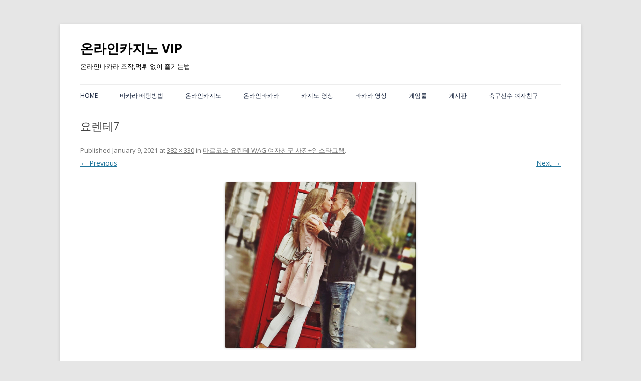

--- FILE ---
content_type: text/html; charset=UTF-8
request_url: https://www.casino24.vip/wags/atletico/%EB%A7%88%EB%A5%B4%EC%BD%94%EC%8A%A4-%EC%9A%94%EB%A0%8C%ED%85%8C-wag-%EC%97%AC%EC%9E%90%EC%B9%9C%EA%B5%AC-%EC%82%AC%EC%A7%84%EC%9D%B8%EC%8A%A4%ED%83%80%EA%B7%B8%EB%9E%A8/attachment/%EC%9A%94%EB%A0%8C%ED%85%8C7/
body_size: 8654
content:
<!DOCTYPE html>
<!--[if IE 7]>
<html class="ie ie7" lang="en">
<![endif]-->
<!--[if IE 8]>
<html class="ie ie8" lang="en">
<![endif]-->
<!--[if !(IE 7) & !(IE 8)]><!-->
<html lang="en">
<!--<![endif]-->
<head>
<meta charset="UTF-8" />
<meta name="viewport" content="width=device-width" />

<link rel="profile" href="https://gmpg.org/xfn/11" />
<link rel="pingback" href="https://www.casino24.vip/xmlrpc.php">
<!--[if lt IE 9]>
<script src="https://www.casino24.vip/wp-content/themes/twentytwelve/js/html5.js" type="text/javascript"></script>
<![endif]-->

		<!-- All in One SEO 4.1.5.3 -->
		<title>요렌테7 | 온라인카지노 VIP</title>
		<meta name="robots" content="max-image-preview:large" />
		<script type="application/ld+json" class="aioseo-schema">
			{"@context":"https:\/\/schema.org","@graph":[{"@type":"WebSite","@id":"https:\/\/www.casino24.vip\/#website","url":"https:\/\/www.casino24.vip\/","name":"\uc628\ub77c\uc778\uce74\uc9c0\ub178 VIP","description":"\uc628\ub77c\uc778\ubc14\uce74\ub77c \uc870\uc791,\uba39\ud280 \uc5c6\uc774 \uc990\uae30\ub294\ubc95","inLanguage":"en","publisher":{"@id":"https:\/\/www.casino24.vip\/#organization"}},{"@type":"Organization","@id":"https:\/\/www.casino24.vip\/#organization","name":"\uc628\ub77c\uc778\uce74\uc9c0\ub178 VIP","url":"https:\/\/www.casino24.vip\/"},{"@type":"BreadcrumbList","@id":"https:\/\/www.casino24.vip\/wags\/atletico\/%eb%a7%88%eb%a5%b4%ec%bd%94%ec%8a%a4-%ec%9a%94%eb%a0%8c%ed%85%8c-wag-%ec%97%ac%ec%9e%90%ec%b9%9c%ea%b5%ac-%ec%82%ac%ec%a7%84%ec%9d%b8%ec%8a%a4%ed%83%80%ea%b7%b8%eb%9e%a8\/attachment\/%ec%9a%94%eb%a0%8c%ed%85%8c7\/#breadcrumblist","itemListElement":[{"@type":"ListItem","@id":"https:\/\/www.casino24.vip\/#listItem","position":1,"item":{"@type":"WebPage","@id":"https:\/\/www.casino24.vip\/","name":"Home","description":"\uc65c? \ub2e4\ud30c\ubcb3\uc744 \uc774\uc6a9\ud574\uc57c \ub418\ub294\uac00. \ud034\uc18c\ub77c(Curacao) \ub77c\uc774\uc13c\uc2a4\ub85c \ubcf4\ud638 \ubc1b\ub294 \ud574\uc678 \uce74\uc9c0\ub178\ub2e4. \ub77c\uc774\uc13c\uc2a4\ub85c \ubcf4\ud638 \ubc1b\ub294 \ub2e4\ub294\uac74 \uba39\ud280\uac00 \ubd88\uac00\ub2a5\ud558\ub2e4. \ub77c\uc774\uc13c\uc2a4\ub85c \ubcf4\ud638 \ubc1b\ub294 \ub2e4\ub294\uac74 \uc870\uc791\uc774 \ubd88\uac00\ub2a5\ud558\ub2e4. \ud574\uc678 \uce74\uc9c0\ub178\uc784\uc5d0\ub3c4 \uad6d\ub0b4\uacc4\uc88c KRW \uc6d0\ud654 \uc785\uae08\uc774 \uac00\ub2a5\ud558\ub2e4. 24\uc2dc\uac04 \ud55c\uad6d\uc778 \ucc44\ud305 \uc0c1\ub2f4\uc774 \uac00\ub2a5\ud558\ub2e4. \uc628\ub77c\uc778\uce74\uc9c0\ub178 \uba39\ud280 \ud639\uc740 \uc870\uc791 \uc77c\ubc18\uc801\uc73c\ub85c \uc6b0\ub9ac\uac00 \uc628\ub77c\uc778\uc73c\ub85c \uc811\ud558\ub294 \uc0ac\uc124 \uce74\uc9c0\ub178 \ub300\ubd80\ubd84\uc740 \ub77c\uc774\uc13c\uc2a4 \uc5c6\uc774 \ubd88\ubc95\uc801\uc778 \uc0ac\uc124 \uc628\ub77c\uc778\uce74\uc9c0\ub178 \uc785\ub2c8\ub2e4.\ub54c\ubb38\uc5d0 \uc774\uc6a9\ud558\uba74\uc11c \ud639\uc2dc \uc6b0\ub9ac [\u2026]","url":"https:\/\/www.casino24.vip\/"},"nextItem":"https:\/\/www.casino24.vip\/wags\/atletico\/%eb%a7%88%eb%a5%b4%ec%bd%94%ec%8a%a4-%ec%9a%94%eb%a0%8c%ed%85%8c-wag-%ec%97%ac%ec%9e%90%ec%b9%9c%ea%b5%ac-%ec%82%ac%ec%a7%84%ec%9d%b8%ec%8a%a4%ed%83%80%ea%b7%b8%eb%9e%a8\/attachment\/%ec%9a%94%eb%a0%8c%ed%85%8c7\/#listItem"},{"@type":"ListItem","@id":"https:\/\/www.casino24.vip\/wags\/atletico\/%eb%a7%88%eb%a5%b4%ec%bd%94%ec%8a%a4-%ec%9a%94%eb%a0%8c%ed%85%8c-wag-%ec%97%ac%ec%9e%90%ec%b9%9c%ea%b5%ac-%ec%82%ac%ec%a7%84%ec%9d%b8%ec%8a%a4%ed%83%80%ea%b7%b8%eb%9e%a8\/attachment\/%ec%9a%94%eb%a0%8c%ed%85%8c7\/#listItem","position":2,"item":{"@type":"WebPage","@id":"https:\/\/www.casino24.vip\/wags\/atletico\/%eb%a7%88%eb%a5%b4%ec%bd%94%ec%8a%a4-%ec%9a%94%eb%a0%8c%ed%85%8c-wag-%ec%97%ac%ec%9e%90%ec%b9%9c%ea%b5%ac-%ec%82%ac%ec%a7%84%ec%9d%b8%ec%8a%a4%ed%83%80%ea%b7%b8%eb%9e%a8\/attachment\/%ec%9a%94%eb%a0%8c%ed%85%8c7\/","name":"\uc694\ub80c\ud14c7","url":"https:\/\/www.casino24.vip\/wags\/atletico\/%eb%a7%88%eb%a5%b4%ec%bd%94%ec%8a%a4-%ec%9a%94%eb%a0%8c%ed%85%8c-wag-%ec%97%ac%ec%9e%90%ec%b9%9c%ea%b5%ac-%ec%82%ac%ec%a7%84%ec%9d%b8%ec%8a%a4%ed%83%80%ea%b7%b8%eb%9e%a8\/attachment\/%ec%9a%94%eb%a0%8c%ed%85%8c7\/"},"previousItem":"https:\/\/www.casino24.vip\/#listItem"}]},{"@type":"Person","@id":"https:\/\/www.casino24.vip\/author\/admin\/#author","url":"https:\/\/www.casino24.vip\/author\/admin\/","name":"admin"},{"@type":"ItemPage","@id":"https:\/\/www.casino24.vip\/wags\/atletico\/%eb%a7%88%eb%a5%b4%ec%bd%94%ec%8a%a4-%ec%9a%94%eb%a0%8c%ed%85%8c-wag-%ec%97%ac%ec%9e%90%ec%b9%9c%ea%b5%ac-%ec%82%ac%ec%a7%84%ec%9d%b8%ec%8a%a4%ed%83%80%ea%b7%b8%eb%9e%a8\/attachment\/%ec%9a%94%eb%a0%8c%ed%85%8c7\/#itempage","url":"https:\/\/www.casino24.vip\/wags\/atletico\/%eb%a7%88%eb%a5%b4%ec%bd%94%ec%8a%a4-%ec%9a%94%eb%a0%8c%ed%85%8c-wag-%ec%97%ac%ec%9e%90%ec%b9%9c%ea%b5%ac-%ec%82%ac%ec%a7%84%ec%9d%b8%ec%8a%a4%ed%83%80%ea%b7%b8%eb%9e%a8\/attachment\/%ec%9a%94%eb%a0%8c%ed%85%8c7\/","name":"\uc694\ub80c\ud14c7 | \uc628\ub77c\uc778\uce74\uc9c0\ub178 VIP","inLanguage":"en","isPartOf":{"@id":"https:\/\/www.casino24.vip\/#website"},"breadcrumb":{"@id":"https:\/\/www.casino24.vip\/wags\/atletico\/%eb%a7%88%eb%a5%b4%ec%bd%94%ec%8a%a4-%ec%9a%94%eb%a0%8c%ed%85%8c-wag-%ec%97%ac%ec%9e%90%ec%b9%9c%ea%b5%ac-%ec%82%ac%ec%a7%84%ec%9d%b8%ec%8a%a4%ed%83%80%ea%b7%b8%eb%9e%a8\/attachment\/%ec%9a%94%eb%a0%8c%ed%85%8c7\/#breadcrumblist"},"author":"https:\/\/www.casino24.vip\/author\/admin\/#author","creator":"https:\/\/www.casino24.vip\/author\/admin\/#author","datePublished":"2021-01-09T18:07:30+00:00","dateModified":"2021-01-09T18:07:30+00:00"}]}
		</script>
		<!-- All in One SEO -->

<link rel='dns-prefetch' href='//fonts.googleapis.com' />
<link rel='dns-prefetch' href='//s.w.org' />
<link href='https://fonts.gstatic.com' crossorigin rel='preconnect' />
<link rel="alternate" type="application/rss+xml" title="온라인카지노 VIP &raquo; Feed" href="https://www.casino24.vip/feed/" />
<link rel="alternate" type="application/rss+xml" title="온라인카지노 VIP &raquo; Comments Feed" href="https://www.casino24.vip/comments/feed/" />
<link rel="alternate" type="application/rss+xml" title="온라인카지노 VIP &raquo; 요렌테7 Comments Feed" href="https://www.casino24.vip/wags/atletico/%eb%a7%88%eb%a5%b4%ec%bd%94%ec%8a%a4-%ec%9a%94%eb%a0%8c%ed%85%8c-wag-%ec%97%ac%ec%9e%90%ec%b9%9c%ea%b5%ac-%ec%82%ac%ec%a7%84%ec%9d%b8%ec%8a%a4%ed%83%80%ea%b7%b8%eb%9e%a8/attachment/%ec%9a%94%eb%a0%8c%ed%85%8c7/feed/" />
		<script type="text/javascript">
			window._wpemojiSettings = {"baseUrl":"https:\/\/s.w.org\/images\/core\/emoji\/13.1.0\/72x72\/","ext":".png","svgUrl":"https:\/\/s.w.org\/images\/core\/emoji\/13.1.0\/svg\/","svgExt":".svg","source":{"concatemoji":"https:\/\/www.casino24.vip\/wp-includes\/js\/wp-emoji-release.min.js?ver=5.8.12"}};
			!function(e,a,t){var n,r,o,i=a.createElement("canvas"),p=i.getContext&&i.getContext("2d");function s(e,t){var a=String.fromCharCode;p.clearRect(0,0,i.width,i.height),p.fillText(a.apply(this,e),0,0);e=i.toDataURL();return p.clearRect(0,0,i.width,i.height),p.fillText(a.apply(this,t),0,0),e===i.toDataURL()}function c(e){var t=a.createElement("script");t.src=e,t.defer=t.type="text/javascript",a.getElementsByTagName("head")[0].appendChild(t)}for(o=Array("flag","emoji"),t.supports={everything:!0,everythingExceptFlag:!0},r=0;r<o.length;r++)t.supports[o[r]]=function(e){if(!p||!p.fillText)return!1;switch(p.textBaseline="top",p.font="600 32px Arial",e){case"flag":return s([127987,65039,8205,9895,65039],[127987,65039,8203,9895,65039])?!1:!s([55356,56826,55356,56819],[55356,56826,8203,55356,56819])&&!s([55356,57332,56128,56423,56128,56418,56128,56421,56128,56430,56128,56423,56128,56447],[55356,57332,8203,56128,56423,8203,56128,56418,8203,56128,56421,8203,56128,56430,8203,56128,56423,8203,56128,56447]);case"emoji":return!s([10084,65039,8205,55357,56613],[10084,65039,8203,55357,56613])}return!1}(o[r]),t.supports.everything=t.supports.everything&&t.supports[o[r]],"flag"!==o[r]&&(t.supports.everythingExceptFlag=t.supports.everythingExceptFlag&&t.supports[o[r]]);t.supports.everythingExceptFlag=t.supports.everythingExceptFlag&&!t.supports.flag,t.DOMReady=!1,t.readyCallback=function(){t.DOMReady=!0},t.supports.everything||(n=function(){t.readyCallback()},a.addEventListener?(a.addEventListener("DOMContentLoaded",n,!1),e.addEventListener("load",n,!1)):(e.attachEvent("onload",n),a.attachEvent("onreadystatechange",function(){"complete"===a.readyState&&t.readyCallback()})),(n=t.source||{}).concatemoji?c(n.concatemoji):n.wpemoji&&n.twemoji&&(c(n.twemoji),c(n.wpemoji)))}(window,document,window._wpemojiSettings);
		</script>
		<style type="text/css">
img.wp-smiley,
img.emoji {
	display: inline !important;
	border: none !important;
	box-shadow: none !important;
	height: 1em !important;
	width: 1em !important;
	margin: 0 .07em !important;
	vertical-align: -0.1em !important;
	background: none !important;
	padding: 0 !important;
}
</style>
	<link rel='stylesheet' id='wp-block-library-css'  href='https://www.casino24.vip/wp-includes/css/dist/block-library/style.min.css?ver=5.8.12' type='text/css' media='all' />
<style id='wp-block-library-theme-inline-css' type='text/css'>
#start-resizable-editor-section{display:none}.wp-block-audio figcaption{color:#555;font-size:13px;text-align:center}.is-dark-theme .wp-block-audio figcaption{color:hsla(0,0%,100%,.65)}.wp-block-code{font-family:Menlo,Consolas,monaco,monospace;color:#1e1e1e;padding:.8em 1em;border:1px solid #ddd;border-radius:4px}.wp-block-embed figcaption{color:#555;font-size:13px;text-align:center}.is-dark-theme .wp-block-embed figcaption{color:hsla(0,0%,100%,.65)}.blocks-gallery-caption{color:#555;font-size:13px;text-align:center}.is-dark-theme .blocks-gallery-caption{color:hsla(0,0%,100%,.65)}.wp-block-image figcaption{color:#555;font-size:13px;text-align:center}.is-dark-theme .wp-block-image figcaption{color:hsla(0,0%,100%,.65)}.wp-block-pullquote{border-top:4px solid;border-bottom:4px solid;margin-bottom:1.75em;color:currentColor}.wp-block-pullquote__citation,.wp-block-pullquote cite,.wp-block-pullquote footer{color:currentColor;text-transform:uppercase;font-size:.8125em;font-style:normal}.wp-block-quote{border-left:.25em solid;margin:0 0 1.75em;padding-left:1em}.wp-block-quote cite,.wp-block-quote footer{color:currentColor;font-size:.8125em;position:relative;font-style:normal}.wp-block-quote.has-text-align-right{border-left:none;border-right:.25em solid;padding-left:0;padding-right:1em}.wp-block-quote.has-text-align-center{border:none;padding-left:0}.wp-block-quote.is-large,.wp-block-quote.is-style-large{border:none}.wp-block-search .wp-block-search__label{font-weight:700}.wp-block-group.has-background{padding:1.25em 2.375em;margin-top:0;margin-bottom:0}.wp-block-separator{border:none;border-bottom:2px solid;margin-left:auto;margin-right:auto;opacity:.4}.wp-block-separator:not(.is-style-wide):not(.is-style-dots){width:100px}.wp-block-separator.has-background:not(.is-style-dots){border-bottom:none;height:1px}.wp-block-separator.has-background:not(.is-style-wide):not(.is-style-dots){height:2px}.wp-block-table thead{border-bottom:3px solid}.wp-block-table tfoot{border-top:3px solid}.wp-block-table td,.wp-block-table th{padding:.5em;border:1px solid;word-break:normal}.wp-block-table figcaption{color:#555;font-size:13px;text-align:center}.is-dark-theme .wp-block-table figcaption{color:hsla(0,0%,100%,.65)}.wp-block-video figcaption{color:#555;font-size:13px;text-align:center}.is-dark-theme .wp-block-video figcaption{color:hsla(0,0%,100%,.65)}.wp-block-template-part.has-background{padding:1.25em 2.375em;margin-top:0;margin-bottom:0}#end-resizable-editor-section{display:none}
</style>
<link rel='stylesheet' id='menu-image-css'  href='https://www.casino24.vip/wp-content/plugins/menu-image/includes/css/menu-image.css?ver=3.0.5' type='text/css' media='all' />
<link rel='stylesheet' id='dashicons-css'  href='https://www.casino24.vip/wp-includes/css/dashicons.min.css?ver=5.8.12' type='text/css' media='all' />
<link rel='stylesheet' id='twentytwelve-fonts-css'  href='https://fonts.googleapis.com/css?family=Open+Sans:400italic,700italic,400,700&#038;subset=latin,latin-ext' type='text/css' media='all' />
<link rel='stylesheet' id='twentytwelve-style-css'  href='https://www.casino24.vip/wp-content/themes/twentytwelve/style.css?ver=5.8.12' type='text/css' media='all' />
<link rel='stylesheet' id='twentytwelve-block-style-css'  href='https://www.casino24.vip/wp-content/themes/twentytwelve/css/blocks.css?ver=20181230' type='text/css' media='all' />
<!--[if lt IE 9]>
<link rel='stylesheet' id='twentytwelve-ie-css'  href='https://www.casino24.vip/wp-content/themes/twentytwelve/css/ie.css?ver=20121010' type='text/css' media='all' />
<![endif]-->
<script type='text/javascript' src='https://www.casino24.vip/wp-includes/js/jquery/jquery.min.js?ver=3.6.0' id='jquery-core-js'></script>
<script type='text/javascript' src='https://www.casino24.vip/wp-includes/js/jquery/jquery-migrate.min.js?ver=3.3.2' id='jquery-migrate-js'></script>
<link rel="https://api.w.org/" href="https://www.casino24.vip/wp-json/" /><link rel="alternate" type="application/json" href="https://www.casino24.vip/wp-json/wp/v2/media/1865" /><link rel="EditURI" type="application/rsd+xml" title="RSD" href="https://www.casino24.vip/xmlrpc.php?rsd" />
<link rel="wlwmanifest" type="application/wlwmanifest+xml" href="https://www.casino24.vip/wp-includes/wlwmanifest.xml" /> 
<meta name="generator" content="WordPress 5.8.12" />
<link rel='shortlink' href='https://www.casino24.vip/?p=1865' />
<link rel="alternate" type="application/json+oembed" href="https://www.casino24.vip/wp-json/oembed/1.0/embed?url=https%3A%2F%2Fwww.casino24.vip%2Fwags%2Fatletico%2F%25eb%25a7%2588%25eb%25a5%25b4%25ec%25bd%2594%25ec%258a%25a4-%25ec%259a%2594%25eb%25a0%258c%25ed%2585%258c-wag-%25ec%2597%25ac%25ec%259e%2590%25ec%25b9%259c%25ea%25b5%25ac-%25ec%2582%25ac%25ec%25a7%2584%25ec%259d%25b8%25ec%258a%25a4%25ed%2583%2580%25ea%25b7%25b8%25eb%259e%25a8%2Fattachment%2F%25ec%259a%2594%25eb%25a0%258c%25ed%2585%258c7%2F" />
<link rel="alternate" type="text/xml+oembed" href="https://www.casino24.vip/wp-json/oembed/1.0/embed?url=https%3A%2F%2Fwww.casino24.vip%2Fwags%2Fatletico%2F%25eb%25a7%2588%25eb%25a5%25b4%25ec%25bd%2594%25ec%258a%25a4-%25ec%259a%2594%25eb%25a0%258c%25ed%2585%258c-wag-%25ec%2597%25ac%25ec%259e%2590%25ec%25b9%259c%25ea%25b5%25ac-%25ec%2582%25ac%25ec%25a7%2584%25ec%259d%25b8%25ec%258a%25a4%25ed%2583%2580%25ea%25b7%25b8%25eb%259e%25a8%2Fattachment%2F%25ec%259a%2594%25eb%25a0%258c%25ed%2585%258c7%2F&#038;format=xml" />
<!-- Global site tag (gtag.js) - Google Analytics -->
<script async src="https://www.googletagmanager.com/gtag/js?id=UA-130205428-1"></script>
<script>
  window.dataLayer = window.dataLayer || [];
  function gtag(){dataLayer.push(arguments);}
  gtag('js', new Date());

  gtag('config', 'UA-130205428-1');
</script>	<style type="text/css" id="twentytwelve-header-css">
			.site-header h1 a,
		.site-header h2 {
			color: #000000;
		}
		</style>
			<style type="text/css" id="wp-custom-css">
			div#primary.site-content{
	margin-top:0px;
}
.main-navigation li a {
    color: #13203a !important;
}
.entry-content a:link, .widget a:link {
color: #2248a2 !important;
}
		</style>
		</head>

<body data-rsssl=1 class="attachment attachment-template-default single single-attachment postid-1865 attachmentid-1865 attachment-png wp-embed-responsive custom-font-enabled single-author">
<div id="page" class="hfeed site">
	<header id="masthead" class="site-header" role="banner">
		<hgroup>
			<h1 class="site-title"><a href="https://www.casino24.vip/" title="온라인카지노 VIP" rel="home">온라인카지노 VIP</a></h1>
			<h2 class="site-description">온라인바카라 조작,먹튀 없이 즐기는법</h2>
		</hgroup>

		<nav id="site-navigation" class="main-navigation" role="navigation">
			<button class="menu-toggle">Menu</button>
			<a class="assistive-text" href="#content" title="Skip to content">Skip to content</a>
			<div class="menu-1-container"><ul id="menu-1" class="nav-menu"><li id="menu-item-695" class="menu-item menu-item-type-post_type menu-item-object-page menu-item-home menu-item-has-children menu-item-695"><a href="https://www.casino24.vip/">HOME</a>
<ul class="sub-menu">
	<li id="menu-item-107" class="menu-item menu-item-type-post_type menu-item-object-post menu-item-107"><a href="https://www.casino24.vip/%ec%98%a8%eb%9d%bc%ec%9d%b8%ec%b9%b4%ec%a7%80%eb%85%b8/%ec%98%a8%eb%9d%bc%ec%9d%b8%ec%b9%b4%ec%a7%80%eb%85%b8-%ec%9b%90%ed%99%94-%ec%9e%85%ea%b8%88-%ed%95%9c%ea%b5%ad%ec%96%b4-%ea%b0%80%eb%8a%a5%ed%95%9c%ea%b3%b3/">KRW 원화 입금</a></li>
	<li id="menu-item-108" class="menu-item menu-item-type-post_type menu-item-object-post menu-item-108"><a href="https://www.casino24.vip/%ec%98%a8%eb%9d%bc%ec%9d%b8%ec%b9%b4%ec%a7%80%eb%85%b8/%eb%b9%84%ed%8a%b8%ec%bd%94%ec%9d%b8-%ec%98%a8%eb%9d%bc%ec%9d%b8%ec%b9%b4%ec%a7%80%eb%85%b8-%ec%b6%94%ec%b2%9c/">비트코인 입금</a></li>
	<li id="menu-item-110" class="menu-item menu-item-type-post_type menu-item-object-post menu-item-110"><a href="https://www.casino24.vip/%eb%8b%a4%ed%8c%8c%eb%b2%b3-%ec%b9%b4%ec%a7%80%eb%85%b8/%eb%8b%a4%ed%8c%8c%eb%b2%b3-%ec%98%a8%eb%9d%bc%ec%9d%b8%ec%b9%b4%ec%a7%80%eb%85%b8-%eb%b3%b4%eb%84%88%ec%8a%a4/">보너스</a></li>
</ul>
</li>
<li id="menu-item-945" class="menu-item menu-item-type-post_type menu-item-object-page menu-item-has-children menu-item-945"><a href="https://www.casino24.vip/%eb%b0%94%ec%b9%b4%eb%9d%bc-%eb%b0%b0%ed%8c%85%eb%b0%a9%eb%b2%95/">바카라 배팅방법</a>
<ul class="sub-menu">
	<li id="menu-item-627" class="menu-item menu-item-type-post_type menu-item-object-post menu-item-627"><a href="https://www.casino24.vip/%eb%b0%94%ec%b9%b4%eb%9d%bc%eb%b0%b0%ed%8c%85%eb%b0%a9%eb%b2%95/%eb%b0%94%ec%b9%b4%eb%9d%bc-%ed%8c%8c%eb%a1%9c%eb%a6%ac-%ec%8b%9c%ec%8a%a4%ed%85%9c%ea%b9%a1%eb%b2%b3-%eb%b0%a9%eb%b2%95/">파로리시스템(깡벳)</a></li>
	<li id="menu-item-656" class="menu-item menu-item-type-post_type menu-item-object-post menu-item-656"><a href="https://www.casino24.vip/%eb%b0%94%ec%b9%b4%eb%9d%bc%eb%b0%b0%ed%8c%85%eb%b0%a9%eb%b2%95/%eb%b0%94%ec%b9%b4%eb%9d%bc-%eb%a7%88%ed%8b%b4%ea%b2%8c%ec%9d%bc%eb%8d%94%eb%b8%94%ec%97%85-%eb%b0%b0%ed%8c%85%eb%b0%a9%eb%b2%95/">마틴게일(더블업)</a></li>
	<li id="menu-item-674" class="menu-item menu-item-type-post_type menu-item-object-post menu-item-674"><a href="https://www.casino24.vip/%ec%98%a8%eb%9d%bc%ec%9d%b8%eb%b0%94%ec%b9%b4%eb%9d%bc/%eb%b0%94%ec%b9%b4%eb%9d%bc-%ec%97%ad%eb%b0%98-%eb%a7%88%ed%8b%b4%ea%b2%8c%ec%9d%bc-%eb%b0%b0%ed%8c%85%eb%b0%a9%eb%b2%95/">역 마틴게일</a></li>
	<li id="menu-item-624" class="menu-item menu-item-type-post_type menu-item-object-post menu-item-624"><a href="https://www.casino24.vip/%eb%b0%94%ec%b9%b4%eb%9d%bc%eb%b0%b0%ed%8c%85%eb%b0%a9%eb%b2%95/%eb%b0%94%ec%b9%b4%eb%9d%bc-%ec%8a%88%ed%8d%bc-%eb%a7%88%ed%8b%b4%ea%b2%8c%ec%9d%bc-%eb%b0%b0%ed%8c%85%eb%b0%a9%eb%b2%95/">슈퍼마틴게일</a></li>
	<li id="menu-item-670" class="menu-item menu-item-type-post_type menu-item-object-post menu-item-670"><a href="https://www.casino24.vip/%eb%9d%bc%ec%9d%b4%eb%b8%8c%eb%b0%94%ec%b9%b4%eb%9d%bc/%eb%b0%94%ec%b9%b4%eb%9d%bc-1-3-7-15-%ec%8b%9c%ec%8a%a4%ed%85%9c-%eb%b0%b0%ed%8c%85%eb%b0%a9%eb%b2%95/">1-3-7-15</a></li>
	<li id="menu-item-710" class="menu-item menu-item-type-post_type menu-item-object-post menu-item-710"><a href="https://www.casino24.vip/%eb%b0%94%ec%b9%b4%eb%9d%bc%eb%b0%b0%ed%8c%85%eb%b0%a9%eb%b2%95/%eb%b0%94%ec%b9%b4%eb%9d%bc-1-3-2-5-%ec%8b%9c%ec%8a%a4%ed%85%9c-%eb%b0%b0%ed%8c%85%eb%b0%a9%eb%b2%95/">1-3-2-5</a></li>
	<li id="menu-item-622" class="menu-item menu-item-type-post_type menu-item-object-post menu-item-622"><a href="https://www.casino24.vip/%eb%b0%94%ec%b9%b4%eb%9d%bc%eb%b0%b0%ed%8c%85%eb%b0%a9%eb%b2%95/%eb%b0%94%ec%b9%b4%eb%9d%bc-%ec%95%a0%ec%8a%a4%ec%ba%87-%eb%b0%b0%ed%8c%85%eb%b0%a9%eb%b2%95/">애스캇</a></li>
	<li id="menu-item-709" class="menu-item menu-item-type-post_type menu-item-object-post menu-item-709"><a href="https://www.casino24.vip/%eb%9d%bc%ec%9d%b4%eb%b8%8c%eb%b0%94%ec%b9%b4%eb%9d%bc/%eb%b0%94%ec%b9%b4%eb%9d%bc-%ea%b5%bf%eb%a7%a8-%ec%8b%9c%ec%8a%a4%ed%85%9c-%eb%b0%b0%ed%8c%85%eb%b0%a9%eb%b2%95/">굿맨 시스템</a></li>
	<li id="menu-item-625" class="menu-item menu-item-type-post_type menu-item-object-post menu-item-625"><a href="https://www.casino24.vip/%eb%b0%94%ec%b9%b4%eb%9d%bc%eb%b0%b0%ed%8c%85%eb%b0%a9%eb%b2%95/%eb%b0%94%ec%b9%b4%eb%9d%bc-%ed%94%bc%eb%b3%b4%eb%82%98%ec%b9%98-%ec%8b%9c%ec%8a%a4%ed%85%9c-%eb%b0%b0%ed%8c%85%eb%b0%a9%eb%b2%95/">피보나치 시스템</a></li>
	<li id="menu-item-623" class="menu-item menu-item-type-post_type menu-item-object-post menu-item-623"><a href="https://www.casino24.vip/%eb%b0%94%ec%b9%b4%eb%9d%bc%eb%b0%b0%ed%8c%85%eb%b0%a9%eb%b2%95/%eb%b0%94%ec%b9%b4%ec%95%84-%ed%99%8d%ec%bd%a9%ed%81%ac%eb%a3%a8%ec%a6%88-%ec%8b%9c%ec%8a%a4%ed%85%9c-%eb%b0%b0%ed%8c%85%eb%b0%a9%eb%b2%95/">홍콩크루즈</a></li>
	<li id="menu-item-626" class="menu-item menu-item-type-post_type menu-item-object-post menu-item-626"><a href="https://www.casino24.vip/%eb%b0%94%ec%b9%b4%eb%9d%bc%eb%b0%b0%ed%8c%85%eb%b0%a9%eb%b2%95/%eb%b0%94%ec%b9%b4%eb%9d%bc-%eb%8b%a4%eb%8b%88%ec%97%98-%ec%8b%9c%ec%8a%a4%ed%85%9c-%eb%b0%b0%ed%8c%85%eb%b0%a9%eb%b2%95/">다니엘 시스템</a></li>
	<li id="menu-item-711" class="menu-item menu-item-type-post_type menu-item-object-post menu-item-711"><a href="https://www.casino24.vip/%eb%9d%bc%ec%9d%b4%eb%b8%8c%eb%b0%94%ec%b9%b4%eb%9d%bc/%eb%b0%94%ec%b9%b4%eb%9d%bc-10%ed%8d%bc%ec%84%bc%ed%8a%b8-%ec%8b%9c%ec%8a%a4%ed%85%9c-%eb%b0%b0%ed%8c%85%eb%b0%a9%eb%b2%95/">10퍼센트(%)</a></li>
</ul>
</li>
<li id="menu-item-937" class="menu-item menu-item-type-post_type menu-item-object-page menu-item-has-children menu-item-937"><a href="https://www.casino24.vip/%ec%98%a8%eb%9d%bc%ec%9d%b8%ec%b9%b4%ec%a7%80%eb%85%b8/">온라인카지노</a>
<ul class="sub-menu">
	<li id="menu-item-65" class="menu-item menu-item-type-post_type menu-item-object-post menu-item-65"><a href="https://www.casino24.vip/%ec%98%a8%eb%9d%bc%ec%9d%b8%ec%b9%b4%ec%a7%80%eb%85%b8/%ec%98%a8%eb%9d%bc%ec%9d%b8%ec%b9%b4%ec%a7%80%eb%85%b8-%ec%84%a0%ed%83%9d%eb%b2%95/">사이트 선택법</a></li>
	<li id="menu-item-66" class="menu-item menu-item-type-post_type menu-item-object-post menu-item-66"><a href="https://www.casino24.vip/%ec%98%a8%eb%9d%bc%ec%9d%b8%ec%b9%b4%ec%a7%80%eb%85%b8/%ed%95%b4%ec%99%b8%ec%b9%b4%ec%a7%80%eb%85%b8%ec%82%ac%ec%9d%b4%ed%8a%b8-%ea%b5%ad%eb%82%b4%ec%b9%b4%ec%a7%80%eb%85%b8%ec%82%ac%ec%9d%b4%ed%8a%b8/">해외vs국내</a></li>
	<li id="menu-item-67" class="menu-item menu-item-type-post_type menu-item-object-post menu-item-67"><a href="https://www.casino24.vip/%ec%98%a8%eb%9d%bc%ec%9d%b8%ec%b9%b4%ec%a7%80%eb%85%b8/%ec%98%a8%eb%9d%bc%ec%9d%b8%ec%b9%b4%ec%a7%80%eb%85%b8-%eb%b6%88%eb%b2%95%ec%b2%98%eb%b2%8c/">불법,처벌 관련</a></li>
	<li id="menu-item-460" class="menu-item menu-item-type-post_type menu-item-object-post menu-item-460"><a href="https://www.casino24.vip/%ec%98%a8%eb%9d%bc%ec%9d%b8%ec%b9%b4%ec%a7%80%eb%85%b8/%ec%98%a8%eb%9d%bc%ec%9d%b8%ec%b9%b4%ec%a7%80%eb%85%b8-%ed%95%a9%eb%b2%95-%eb%9d%bc%ec%9d%b4%ec%84%bc%ec%8a%a4-%ec%9e%88%eb%8a%94-%ed%95%a9%eb%b2%95%ec%b9%b4%ec%a7%80%eb%85%b8-%ec%82%ac%ec%9d%b4/">합법카지노?</a></li>
	<li id="menu-item-68" class="menu-item menu-item-type-post_type menu-item-object-post menu-item-68"><a href="https://www.casino24.vip/%ec%98%a8%eb%9d%bc%ec%9d%b8%ec%b9%b4%ec%a7%80%eb%85%b8/%ec%9a%b0%eb%a6%ac%ea%b3%84%ec%97%b4-%ec%b9%b4%ec%a7%80%eb%85%b8-%ec%a1%b0%ec%9e%91-%eb%a8%b9%ed%8a%80/">우리계열 카지노</a></li>
	<li id="menu-item-76" class="menu-item menu-item-type-post_type menu-item-object-post menu-item-76"><a href="https://www.casino24.vip/%ec%98%a8%eb%9d%bc%ec%9d%b8%ec%b9%b4%ec%a7%80%eb%85%b8/%ea%bd%81%eb%a8%b8%eb%8b%88-%ec%bf%a0%ed%8f%b0-%ec%a3%bc%eb%8a%94-%ec%98%a8%eb%9d%bc%ec%9d%b8%ec%b9%b4%ec%a7%80%eb%85%b8%ec%82%ac%ec%9d%b4%ed%8a%b8/">꽁머니,쿠폰</a></li>
	<li id="menu-item-77" class="menu-item menu-item-type-post_type menu-item-object-post menu-item-77"><a href="https://www.casino24.vip/%ec%98%a8%eb%9d%bc%ec%9d%b8%ec%b9%b4%ec%a7%80%eb%85%b8/%eb%a8%b9%ed%8a%80%ec%97%86%eb%8a%94-%ec%95%88%ec%a0%84%ed%95%9c-%ec%98%a8%eb%9d%bc%ec%9d%b8%ec%b9%b4%ec%a7%80%eb%85%b8-%ec%82%ac%ec%9d%b4%ed%8a%b8-%ec%b6%94%ec%b2%9c/">먹튀없는</a></li>
	<li id="menu-item-441" class="menu-item menu-item-type-post_type menu-item-object-post menu-item-441"><a href="https://www.casino24.vip/uncategorized/%ec%a0%9c%eb%b0%9c-%ec%82%ac%ec%84%a4-%ec%98%a8%eb%9d%bc%ec%9d%b8%ec%b9%b4%ec%a7%80%eb%85%b8-%ec%a2%80-%ea%b7%b8%eb%a7%8c-%ec%9d%b4%ec%9a%a9%ed%95%98%ec%84%b8%ec%9a%94/">도박라이센스</a></li>
	<li id="menu-item-449" class="menu-item menu-item-type-post_type menu-item-object-post menu-item-449"><a href="https://www.casino24.vip/%ec%98%a8%eb%9d%bc%ec%9d%b8%ec%b9%b4%ec%a7%80%eb%85%b8/%ed%98%b8%ed%85%94%ec%98%81%ec%83%81%ec%b9%b4%ec%a7%80%eb%85%b8-vs-%ec%8a%a4%ed%8a%9c%eb%94%94%ec%98%a4%ec%98%a8%eb%9d%bc%ec%9d%b8%ec%b9%b4%ec%a7%80%eb%85%b8-%ec%9e%a5%ec%a0%90%eb%8b%a8%ec%a0%90/">호텔영상카지노</a></li>
	<li id="menu-item-69" class="menu-item menu-item-type-post_type menu-item-object-post menu-item-69"><a href="https://www.casino24.vip/%ec%98%a8%eb%9d%bc%ec%9d%b8%ec%b9%b4%ec%a7%80%eb%85%b8/%ec%98%a8%eb%9d%bc%ec%9d%b8%ec%b9%b4%ec%a7%80%eb%85%b8-%ec%88%9c%ec%9c%84/">온라인카지노 순위</a></li>
</ul>
</li>
<li id="menu-item-938" class="menu-item menu-item-type-post_type menu-item-object-page menu-item-has-children menu-item-938"><a href="https://www.casino24.vip/%ec%98%a8%eb%9d%bc%ec%9d%b8%eb%b0%94%ec%b9%b4%eb%9d%bc/">온라인바카라</a>
<ul class="sub-menu">
	<li id="menu-item-33" class="menu-item menu-item-type-post_type menu-item-object-post menu-item-33"><a href="https://www.casino24.vip/%ec%98%a8%eb%9d%bc%ec%9d%b8%eb%b0%94%ec%b9%b4%eb%9d%bc/%ec%98%a8%eb%9d%bc%ec%9d%b8%eb%b0%94%ec%b9%b4%eb%9d%bc-%ec%a1%b0%ec%9e%91-%ec%a7%84%ec%8b%a4%ec%9d%80/">바카라 조작?</a></li>
	<li id="menu-item-32" class="menu-item menu-item-type-post_type menu-item-object-post menu-item-32"><a href="https://www.casino24.vip/%ec%98%a8%eb%9d%bc%ec%9d%b8%eb%b0%94%ec%b9%b4%eb%9d%bc/%eb%a8%b9%ed%8a%80%ec%97%86%eb%8a%94-%ec%98%a8%eb%9d%bc%ec%9d%b8%eb%b0%94%ec%b9%b4%eb%9d%bc-%ec%82%ac%ec%9d%b4%ed%8a%b8-%ec%b6%94%ec%b2%9c/">먹튀없는 바카라</a></li>
	<li id="menu-item-424" class="menu-item menu-item-type-post_type menu-item-object-post menu-item-424"><a href="https://www.casino24.vip/%ec%98%a8%eb%9d%bc%ec%9d%b8%eb%b0%94%ec%b9%b4%eb%9d%bc/%ec%98%a8%eb%9d%bc%ec%9d%b8%eb%b0%94%ec%b9%b4%eb%9d%bc-%ec%98%81%ec%83%81-%eb%81%8a%ea%b9%80-%ec%97%86%ec%9d%b4%eb%b2%84%ed%8d%bc%eb%a7%81-%ec%97%86%eb%8a%94-%ec%98%a4%ed%86%a0%ed%94%84%eb%a1%9c/">영상끊김,버퍼링</a></li>
	<li id="menu-item-43" class="menu-item menu-item-type-post_type menu-item-object-post menu-item-43"><a href="https://www.casino24.vip/%ec%98%a8%eb%9d%bc%ec%9d%b8%eb%b0%94%ec%b9%b4%eb%9d%bc/%ec%98%a8%eb%9d%bc%ec%9d%b8-%eb%b0%94%ec%b9%b4%eb%9d%bc-%ec%9d%b4%ea%b8%b0%eb%8a%94-%eb%b0%a9%eb%b2%95/">돈따는법</a></li>
	<li id="menu-item-42" class="menu-item menu-item-type-post_type menu-item-object-post menu-item-42"><a href="https://www.casino24.vip/%ec%98%a8%eb%9d%bc%ec%9d%b8%eb%b0%94%ec%b9%b4%eb%9d%bc/%eb%b0%94%ec%b9%b4%eb%9d%bc-%ea%b7%b8%eb%a6%bc%eb%b3%b4%eb%8a%94%eb%b2%95/">그림보는법</a></li>
	<li id="menu-item-41" class="menu-item menu-item-type-post_type menu-item-object-post menu-item-41"><a href="https://www.casino24.vip/%ec%98%a8%eb%9d%bc%ec%9d%b8%eb%b0%94%ec%b9%b4%eb%9d%bc/%eb%b0%94%ec%b9%b4%eb%9d%bc-%eb%b0%b0%ed%8c%85%eb%b2%95/">배팅법</a></li>
</ul>
</li>
<li id="menu-item-931" class="menu-item menu-item-type-post_type menu-item-object-page menu-item-has-children menu-item-931"><a href="https://www.casino24.vip/%ec%b9%b4%ec%a7%80%eb%85%b8-%ec%98%81%ec%83%81/">카지노 영상</a>
<ul class="sub-menu">
	<li id="menu-item-129" class="menu-item menu-item-type-post_type menu-item-object-post menu-item-129"><a href="https://www.casino24.vip/%ec%b9%b4%ec%a7%80%eb%85%b8-%ec%98%81%ec%83%81/%ec%97%90%eb%b3%bc%eb%a3%a8%ec%85%98%ea%b2%8c%ec%9d%b4%eb%b0%8d-%ec%b9%b4%ec%a7%80%eb%85%b8-%ec%86%94%eb%a3%a8%ec%85%98/">에볼루션게이밍</a></li>
	<li id="menu-item-130" class="menu-item menu-item-type-post_type menu-item-object-post menu-item-130"><a href="https://www.casino24.vip/%ec%b9%b4%ec%a7%80%eb%85%b8-%ec%98%81%ec%83%81/%ed%94%8c%eb%a0%88%ec%9d%b4%ed%85%8d-%ec%b9%b4%ec%a7%80%eb%85%b8-%ec%86%94%eb%a3%a8%ec%85%98/">플레이텍</a></li>
	<li id="menu-item-131" class="menu-item menu-item-type-post_type menu-item-object-post menu-item-131"><a href="https://www.casino24.vip/%ec%b9%b4%ec%a7%80%eb%85%b8-%ec%98%81%ec%83%81/%eb%a7%88%ec%9d%b4%ed%81%ac%eb%a1%9c%ea%b2%8c%ec%9d%b4%eb%b0%8d-%ec%b9%b4%ec%a7%80%eb%85%b8-%ec%86%94%eb%a3%a8%ec%85%98/">마이크로게이밍</a></li>
	<li id="menu-item-132" class="menu-item menu-item-type-post_type menu-item-object-post menu-item-132"><a href="https://www.casino24.vip/%ec%b9%b4%ec%a7%80%eb%85%b8-%ec%98%81%ec%83%81/%ec%95%84%ec%8b%9c%ec%95%84%ea%b2%8c%ec%9d%b4%eb%b0%8d-%ec%b9%b4%ec%a7%80%eb%85%b8-%ec%86%94%eb%a3%a8%ec%85%98/">아시아게이밍</a></li>
	<li id="menu-item-230" class="menu-item menu-item-type-post_type menu-item-object-post menu-item-230"><a href="https://www.casino24.vip/%ec%b9%b4%ec%a7%80%eb%85%b8-%ec%98%81%ec%83%81/%ec%98%ac%eb%b2%b3-%ec%b9%b4%ec%a7%80%eb%85%b8-%ec%86%94%eb%a3%a8%ec%85%98/">올벳</a></li>
	<li id="menu-item-548" class="menu-item menu-item-type-post_type menu-item-object-post menu-item-548"><a href="https://www.casino24.vip/%ec%b9%b4%ec%a7%80%eb%85%b8-%ec%98%81%ec%83%81/%ed%83%80%ec%9d%b4%ec%82%b0-taishan-%ec%b9%b4%ec%a7%80%eb%85%b8-%ec%98%81%ec%83%81/">타이산</a></li>
	<li id="menu-item-553" class="menu-item menu-item-type-post_type menu-item-object-post menu-item-553"><a href="https://www.casino24.vip/%ec%b9%b4%ec%a7%80%eb%85%b8-%ec%98%81%ec%83%81/%ed%98%b8%ea%b2%8c%ec%9e%84-hogame-%ec%b9%b4%ec%a7%80%eb%85%b8-%ec%98%81%ec%83%81/">호게임</a></li>
	<li id="menu-item-133" class="menu-item menu-item-type-post_type menu-item-object-post menu-item-133"><a href="https://www.casino24.vip/%ec%b9%b4%ec%a7%80%eb%85%b8-%ec%98%81%ec%83%81/%ea%b2%8c%ec%9e%84%ed%94%8c%eb%a0%88%ec%9d%b4-%ec%b9%b4%ec%a7%80%eb%85%b8-%ec%86%94%eb%a3%a8%ec%85%98/">게임플레이</a></li>
	<li id="menu-item-134" class="menu-item menu-item-type-post_type menu-item-object-post menu-item-134"><a href="https://www.casino24.vip/%ec%b9%b4%ec%a7%80%eb%85%b8-%ec%98%81%ec%83%81/%ec%98%a4%ed%91%b8%ec%8a%a4%ea%b2%8c%ec%9d%b4%eb%b0%8d-%ec%b9%b4%ec%a7%80%eb%85%b8-%ec%86%94%eb%a3%a8%ec%85%98/">오푸스게이밍</a></li>
	<li id="menu-item-554" class="menu-item menu-item-type-post_type menu-item-object-post menu-item-554"><a href="https://www.casino24.vip/%ec%b9%b4%ec%a7%80%eb%85%b8-%ec%98%81%ec%83%81/%eb%a1%9c%ed%88%ac%ec%8a%a4lotus-%ec%b9%b4%ec%a7%80%eb%85%b8-%ec%98%81%ec%83%81/">로투스</a></li>
	<li id="menu-item-229" class="menu-item menu-item-type-post_type menu-item-object-post menu-item-229"><a href="https://www.casino24.vip/%ec%b9%b4%ec%a7%80%eb%85%b8-%ec%98%81%ec%83%81/%ec%98%a4%eb%a6%ac%ec%97%94%ed%83%88-%ec%b9%b4%ec%a7%80%eb%85%b8-%ec%86%94%eb%a3%a8%ec%85%98/">오리엔탈</a></li>
	<li id="menu-item-552" class="menu-item menu-item-type-post_type menu-item-object-post menu-item-552"><a href="https://www.casino24.vip/%ec%b9%b4%ec%a7%80%eb%85%b8-%ec%98%81%ec%83%81/%ed%8f%b0%ed%97%88%eb%b8%8c-pornhub-%ec%b9%b4%ec%a7%80%eb%85%b8-%ec%98%81%ec%83%81/">폰허브</a></li>
</ul>
</li>
<li id="menu-item-939" class="menu-item menu-item-type-post_type menu-item-object-page menu-item-has-children menu-item-939"><a href="https://www.casino24.vip/%eb%b0%94%ec%b9%b4%eb%9d%bc-%ec%98%81%ec%83%81/">바카라 영상</a>
<ul class="sub-menu">
	<li id="menu-item-92" class="menu-item menu-item-type-post_type menu-item-object-post menu-item-92"><a href="https://www.casino24.vip/%eb%b0%94%ec%b9%b4%eb%9d%bc-%ec%98%81%ec%83%81/%ec%97%90%eb%b3%bc%eb%a3%a8%ec%85%98%ea%b2%8c%ec%9d%b4%eb%b0%8d-%eb%b0%94%ec%b9%b4%eb%9d%bc-%ec%86%94%eb%a3%a8%ec%85%98/">에볼루션게이밍</a></li>
	<li id="menu-item-93" class="menu-item menu-item-type-post_type menu-item-object-post menu-item-93"><a href="https://www.casino24.vip/%eb%b0%94%ec%b9%b4%eb%9d%bc-%ec%98%81%ec%83%81/%ed%94%8c%eb%a0%88%ec%9d%b4%ed%85%8d-%eb%b0%94%ec%b9%b4%eb%9d%bc-%ec%86%94%eb%a3%a8%ec%85%98/">플레이텍</a></li>
	<li id="menu-item-94" class="menu-item menu-item-type-post_type menu-item-object-post menu-item-94"><a href="https://www.casino24.vip/%eb%b0%94%ec%b9%b4%eb%9d%bc-%ec%98%81%ec%83%81/%eb%a7%88%ec%9d%b4%ed%81%ac%eb%a1%9c%ea%b2%8c%ec%9d%b4%eb%b0%8d-%eb%b0%94%ec%b9%b4%eb%9d%bc-%ec%86%94%eb%a3%a8%ec%85%98/">마이크로게이밍</a></li>
	<li id="menu-item-95" class="menu-item menu-item-type-post_type menu-item-object-post menu-item-95"><a href="https://www.casino24.vip/%eb%b0%94%ec%b9%b4%eb%9d%bc-%ec%98%81%ec%83%81/%ec%95%84%ec%8b%9c%ec%95%84%ea%b2%8c%ec%9d%b4%eb%b0%8d-%eb%b0%94%ec%b9%b4%eb%9d%bc-%ec%86%94%eb%a3%a8%ec%85%98/">아시아게이밍</a></li>
	<li id="menu-item-231" class="menu-item menu-item-type-post_type menu-item-object-post menu-item-231"><a href="https://www.casino24.vip/%eb%b0%94%ec%b9%b4%eb%9d%bc-%ec%98%81%ec%83%81/%ec%98%ac%eb%b2%b3-%eb%b0%94%ec%b9%b4%eb%9d%bc-%ec%86%94%eb%a3%a8%ec%85%98/">올벳</a></li>
	<li id="menu-item-547" class="menu-item menu-item-type-post_type menu-item-object-post menu-item-547"><a href="https://www.casino24.vip/%eb%b0%94%ec%b9%b4%eb%9d%bc-%ec%98%81%ec%83%81/%ed%83%80%ec%9d%b4%ec%82%b0-taishan-%eb%b0%94%ec%b9%b4%eb%9d%bc-%ec%98%81%ec%83%81/">타이산</a></li>
	<li id="menu-item-550" class="menu-item menu-item-type-post_type menu-item-object-post menu-item-550"><a href="https://www.casino24.vip/%eb%b0%94%ec%b9%b4%eb%9d%bc-%ec%98%81%ec%83%81/%ed%98%b8%ea%b2%8c%ec%9e%84-hogame-%eb%b0%94%ec%b9%b4%eb%9d%bc-%ec%98%81%ec%83%81/">호게임</a></li>
	<li id="menu-item-96" class="menu-item menu-item-type-post_type menu-item-object-post menu-item-96"><a href="https://www.casino24.vip/%eb%b0%94%ec%b9%b4%eb%9d%bc-%ec%98%81%ec%83%81/%ea%b2%8c%ec%9e%84%ed%94%8c%eb%a0%88%ec%9d%b4-%eb%b0%94%ec%b9%b4%eb%9d%bc-%ec%86%94%eb%a3%a8%ec%85%98/">게임플레이</a></li>
	<li id="menu-item-97" class="menu-item menu-item-type-post_type menu-item-object-post menu-item-97"><a href="https://www.casino24.vip/%eb%b0%94%ec%b9%b4%eb%9d%bc-%ec%98%81%ec%83%81/%ec%98%a4%ed%91%b8%ec%8a%a4%ea%b2%8c%ec%9d%b4%eb%b0%8d-%eb%b0%94%ec%b9%b4%eb%9d%bc-%ec%86%94%eb%a3%a8%ec%85%98/">오푸스게이밍</a></li>
	<li id="menu-item-549" class="menu-item menu-item-type-post_type menu-item-object-post menu-item-549"><a href="https://www.casino24.vip/%eb%b0%94%ec%b9%b4%eb%9d%bc-%ec%98%81%ec%83%81/%eb%a1%9c%ed%88%ac%ec%8a%a4-lotus-%eb%b0%94%ec%b9%b4%eb%9d%bc-%ec%98%81%ec%83%81/">로투스</a></li>
	<li id="menu-item-228" class="menu-item menu-item-type-post_type menu-item-object-post menu-item-228"><a href="https://www.casino24.vip/%eb%b0%94%ec%b9%b4%eb%9d%bc-%ec%98%81%ec%83%81/%ec%98%a4%eb%a6%ac%ec%97%94%ed%83%88-%eb%b0%94%ec%b9%b4%eb%9d%bc-%ec%86%94%eb%a3%a8%ec%85%98/">오리엔탈</a></li>
	<li id="menu-item-551" class="menu-item menu-item-type-post_type menu-item-object-post menu-item-551"><a href="https://www.casino24.vip/%eb%b0%94%ec%b9%b4%eb%9d%bc-%ec%98%81%ec%83%81/%ed%8f%b0%ed%97%88%eb%b8%8c-pornhub-%eb%b0%94%ec%b9%b4%eb%9d%bc-%ec%98%81%ec%83%81/">폰허브</a></li>
</ul>
</li>
<li id="menu-item-1021" class="menu-item menu-item-type-post_type menu-item-object-page menu-item-has-children menu-item-1021"><a href="https://www.casino24.vip/%ea%b2%8c%ec%9e%84%eb%a3%b0/">게임룰</a>
<ul class="sub-menu">
	<li id="menu-item-148" class="menu-item menu-item-type-post_type menu-item-object-post menu-item-148"><a href="https://www.casino24.vip/%ea%b2%8c%ec%9e%84%eb%a3%b0/%eb%b0%94%ec%b9%b4%eb%9d%bc-%ea%b2%8c%ec%9e%84-%eb%a3%b0/">바카라</a></li>
	<li id="menu-item-159" class="menu-item menu-item-type-post_type menu-item-object-post menu-item-159"><a href="https://www.casino24.vip/%ea%b2%8c%ec%9e%84%eb%a3%b0/%eb%93%9c%eb%9e%98%ea%b3%a4%ed%83%80%ec%9d%b4%ea%b1%b0-%ea%b2%8c%ec%9e%84-%eb%a3%b0/">드래곤타이거</a></li>
	<li id="menu-item-149" class="menu-item menu-item-type-post_type menu-item-object-post menu-item-149"><a href="https://www.casino24.vip/%ea%b2%8c%ec%9e%84%eb%a3%b0/%eb%b8%94%eb%9e%99%ec%9e%ad-%ea%b2%8c%ec%9e%84-%eb%a3%b0/">블랙잭</a></li>
	<li id="menu-item-150" class="menu-item menu-item-type-post_type menu-item-object-post menu-item-150"><a href="https://www.casino24.vip/%ea%b2%8c%ec%9e%84%eb%a3%b0/%eb%a3%b0%eb%a0%9b-%ea%b2%8c%ec%9e%84-%eb%a3%b0/">룰렛</a></li>
	<li id="menu-item-158" class="menu-item menu-item-type-post_type menu-item-object-post menu-item-158"><a href="https://www.casino24.vip/%ea%b2%8c%ec%9e%84%eb%a3%b0/%eb%8b%a4%ec%9d%b4%ec%82%ac%ec%9d%b4-%ea%b2%8c%ec%9e%84-%eb%a3%b0/">다이사이</a></li>
	<li id="menu-item-151" class="menu-item menu-item-type-post_type menu-item-object-post menu-item-151"><a href="https://www.casino24.vip/%ea%b2%8c%ec%9e%84%eb%a3%b0/%ec%98%a8%eb%9d%bc%ec%9d%b8%ec%b9%b4%ec%a7%80%eb%85%b8-%ec%8a%ac%eb%a1%af%eb%a8%b8%ec%8b%a0-%ed%95%98%eb%8a%94%eb%b2%95/">슬롯머신</a></li>
</ul>
</li>
<li id="menu-item-950" class="menu-item menu-item-type-post_type menu-item-object-page menu-item-has-children menu-item-950"><a href="https://www.casino24.vip/%ea%b2%8c%ec%8b%9c%ed%8c%90/">게시판</a>
<ul class="sub-menu">
	<li id="menu-item-1672" class="menu-item menu-item-type-post_type menu-item-object-page menu-item-1672"><a href="https://www.casino24.vip/predict/">해외축구예측</a></li>
</ul>
</li>
<li id="menu-item-1489" class="menu-item menu-item-type-post_type menu-item-object-page menu-item-has-children menu-item-1489"><a href="https://www.casino24.vip/wags/">축구선수 여자친구</a>
<ul class="sub-menu">
	<li id="menu-item-1493" class="menu-item menu-item-type-post_type menu-item-object-page menu-item-1493"><a href="https://www.casino24.vip/wags/chelsea/" class="menu-image-title-hide menu-image-not-hovered"><span class="menu-image-title-hide menu-image-title">첼시</span><img width="76" height="37" src="https://www.casino24.vip/wp-content/uploads/2020/12/첼시.png" class="menu-image menu-image-title-hide" alt="" loading="lazy" /></a></li>
	<li id="menu-item-1590" class="menu-item menu-item-type-post_type menu-item-object-page menu-item-1590"><a href="https://www.casino24.vip/wags/tottenham/" class="menu-image-title-hide menu-image-not-hovered"><span class="menu-image-title-hide menu-image-title">토트넘</span><img width="83" height="35" src="https://www.casino24.vip/wp-content/uploads/2020/12/토트넘-2.png" class="menu-image menu-image-title-hide" alt="" loading="lazy" /></a></li>
	<li id="menu-item-1825" class="menu-item menu-item-type-post_type menu-item-object-page menu-item-1825"><a href="https://www.casino24.vip/wags/atletico/" class="menu-image-title-hide menu-image-not-hovered"><span class="menu-image-title-hide menu-image-title">아틀레티코</span><img width="125" height="40" src="https://www.casino24.vip/wp-content/uploads/2021/01/아틀레티코.png" class="menu-image menu-image-title-hide" alt="" loading="lazy" /></a></li>
	<li id="menu-item-1987" class="menu-item menu-item-type-post_type menu-item-object-page menu-item-1987"><a href="https://www.casino24.vip/wags/acmilan/" class="menu-image-title-hide menu-image-not-hovered"><span class="menu-image-title-hide menu-image-title">AC밀란</span><img width="76" height="36" src="https://www.casino24.vip/wp-content/uploads/2021/01/AC밀란.png" class="menu-image menu-image-title-hide" alt="" loading="lazy" /></a></li>
	<li id="menu-item-1496" class="menu-item menu-item-type-custom menu-item-object-custom menu-item-1496"><a href="https://www.mirror-krw.com/wags/%eb%a6%ac%eb%b2%84%ed%92%80/" class="menu-image-title-hide menu-image-not-hovered"><span class="menu-image-title-hide menu-image-title">리버풀</span><img width="91" height="33" src="https://www.casino24.vip/wp-content/uploads/2020/12/리버풀.png" class="menu-image menu-image-title-hide" alt="" loading="lazy" /></a></li>
	<li id="menu-item-1634" class="menu-item menu-item-type-custom menu-item-object-custom menu-item-1634"><a href="https://www.mirror-krw.com/wags/arsenal/" class="menu-image-title-hide menu-image-not-hovered"><span class="menu-image-title-hide menu-image-title">아스날</span><img width="88" height="35" src="https://www.casino24.vip/wp-content/uploads/2020/12/아스날-1.png" class="menu-image menu-image-title-hide" alt="" loading="lazy" /></a></li>
	<li id="menu-item-1830" class="menu-item menu-item-type-custom menu-item-object-custom menu-item-1830"><a href="https://www.mirror-krw.com/wags/barcelona/" class="menu-image-title-hide menu-image-not-hovered"><span class="menu-image-title-hide menu-image-title">바로셀로나</span><img width="115" height="38" src="https://www.casino24.vip/wp-content/uploads/2021/01/바로셀로나.png" class="menu-image menu-image-title-hide" alt="" loading="lazy" /></a></li>
	<li id="menu-item-2622" class="menu-item menu-item-type-custom menu-item-object-custom menu-item-2622"><a href="https://www.mirror-krw.com/wags/intermilan/" class="menu-image-title-hide menu-image-not-hovered"><span class="menu-image-title-hide menu-image-title">인터밀란</span><img width="88" height="35" src="https://www.casino24.vip/wp-content/uploads/2021/03/인터밀란로고.png" class="menu-image menu-image-title-hide" alt="" loading="lazy" /></a></li>
	<li id="menu-item-1497" class="menu-item menu-item-type-custom menu-item-object-custom menu-item-1497"><a href="https://bonuscode-krw.com/wags/%eb%a7%a8%ec%9c%a0/" class="menu-image-title-hide menu-image-not-hovered"><span class="menu-image-title-hide menu-image-title">맨유</span><img width="78" height="33" src="https://www.casino24.vip/wp-content/uploads/2020/12/맨유.png" class="menu-image menu-image-title-hide" alt="" loading="lazy" /></a></li>
	<li id="menu-item-1633" class="menu-item menu-item-type-custom menu-item-object-custom menu-item-1633"><a href="https://bonuscode-krw.com/wags/mancity/" class="menu-image-title-hide menu-image-not-hovered"><span class="menu-image-title-hide menu-image-title">맨시티</span><img width="95" height="36" src="https://www.casino24.vip/wp-content/uploads/2020/12/맨시티.png" class="menu-image menu-image-title-hide" alt="" loading="lazy" /></a></li>
	<li id="menu-item-1832" class="menu-item menu-item-type-custom menu-item-object-custom menu-item-1832"><a href="https://bonuscode-krw.com/wags/realmadrid/" class="menu-image-title-hide menu-image-not-hovered"><span class="menu-image-title-hide menu-image-title">레알마드리드</span><img width="128" height="35" src="https://www.casino24.vip/wp-content/uploads/2021/01/레알마드리드.png" class="menu-image menu-image-title-hide" alt="" loading="lazy" /></a></li>
	<li id="menu-item-2620" class="menu-item menu-item-type-custom menu-item-object-custom menu-item-2620"><a href="https://bonuscode-krw.com/wags/juventus/" class="menu-image-title-hide menu-image-not-hovered"><span class="menu-image-title-hide menu-image-title">유벤투스</span><img width="104" height="37" src="https://www.casino24.vip/wp-content/uploads/2021/03/유벤투스로고2.png" class="menu-image menu-image-title-hide" alt="" loading="lazy" /></a></li>
</ul>
</li>
</ul></div>		</nav><!-- #site-navigation -->

			</header><!-- #masthead -->

	<div id="main" class="wrapper">

	<div id="primary" class="site-content">
		<div id="content" role="main">

		
				<article id="post-1865" class="image-attachment post-1865 attachment type-attachment status-inherit hentry">
					<header class="entry-header">
						<h1 class="entry-title">요렌테7</h1>

						<footer class="entry-meta">
							<span class="meta-prep meta-prep-entry-date">Published </span> <span class="entry-date"><time class="entry-date" datetime="2021-01-09T18:07:30+00:00">January 9, 2021</time></span> at <a href="https://www.casino24.vip/wp-content/uploads/2021/01/요렌테7.png" title="Link to full-size image">382 &times; 330</a> in <a href="https://www.casino24.vip/wags/atletico/%eb%a7%88%eb%a5%b4%ec%bd%94%ec%8a%a4-%ec%9a%94%eb%a0%8c%ed%85%8c-wag-%ec%97%ac%ec%9e%90%ec%b9%9c%ea%b5%ac-%ec%82%ac%ec%a7%84%ec%9d%b8%ec%8a%a4%ed%83%80%ea%b7%b8%eb%9e%a8/" title="Return to 마르코스 요렌테 WAG 여자친구 사진+인스타그램" rel="gallery">마르코스 요렌테 WAG 여자친구 사진+인스타그램</a>.													</footer><!-- .entry-meta -->

						<nav id="image-navigation" class="navigation" role="navigation">
							<span class="previous-image"><a href='https://www.casino24.vip/wags/atletico/%eb%a7%88%eb%a5%b4%ec%bd%94%ec%8a%a4-%ec%9a%94%eb%a0%8c%ed%85%8c-wag-%ec%97%ac%ec%9e%90%ec%b9%9c%ea%b5%ac-%ec%82%ac%ec%a7%84%ec%9d%b8%ec%8a%a4%ed%83%80%ea%b7%b8%eb%9e%a8/attachment/%ec%9a%94%eb%a0%8c%ed%85%8c6/'>&larr; Previous</a></span>
							<span class="next-image"><a href='https://www.casino24.vip/wags/atletico/%eb%a7%88%eb%a5%b4%ec%bd%94%ec%8a%a4-%ec%9a%94%eb%a0%8c%ed%85%8c-wag-%ec%97%ac%ec%9e%90%ec%b9%9c%ea%b5%ac-%ec%82%ac%ec%a7%84%ec%9d%b8%ec%8a%a4%ed%83%80%ea%b7%b8%eb%9e%a8/attachment/%ec%9a%94%eb%a0%8c%ed%85%8c8/'>Next &rarr;</a></span>
						</nav><!-- #image-navigation -->
					</header><!-- .entry-header -->

					<div class="entry-content">

						<div class="entry-attachment">
							<div class="attachment">
											<a href="https://www.casino24.vip/wags/atletico/%eb%a7%88%eb%a5%b4%ec%bd%94%ec%8a%a4-%ec%9a%94%eb%a0%8c%ed%85%8c-wag-%ec%97%ac%ec%9e%90%ec%b9%9c%ea%b5%ac-%ec%82%ac%ec%a7%84%ec%9d%b8%ec%8a%a4%ed%83%80%ea%b7%b8%eb%9e%a8/attachment/%ec%9a%94%eb%a0%8c%ed%85%8c8/" title="요렌테7" rel="attachment">
													<img width="382" height="330" src="https://www.casino24.vip/wp-content/uploads/2021/01/요렌테7.png" class="attachment-960x960 size-960x960" alt="" loading="lazy" srcset="https://www.casino24.vip/wp-content/uploads/2021/01/요렌테7.png 382w, https://www.casino24.vip/wp-content/uploads/2021/01/요렌테7-300x259.png 300w, https://www.casino24.vip/wp-content/uploads/2021/01/요렌테7-24x21.png 24w, https://www.casino24.vip/wp-content/uploads/2021/01/요렌테7-36x31.png 36w, https://www.casino24.vip/wp-content/uploads/2021/01/요렌테7-48x41.png 48w" sizes="(max-width: 382px) 100vw, 382px" />								</a>

															</div><!-- .attachment -->

						</div><!-- .entry-attachment -->

						<div class="entry-description">
																				</div><!-- .entry-description -->

					</div><!-- .entry-content -->

				</article><!-- #post -->

				
<div id="comments" class="comments-area">

	
	
		<div id="respond" class="comment-respond">
		<h3 id="reply-title" class="comment-reply-title">Leave a Reply <small><a rel="nofollow" id="cancel-comment-reply-link" href="/wags/atletico/%EB%A7%88%EB%A5%B4%EC%BD%94%EC%8A%A4-%EC%9A%94%EB%A0%8C%ED%85%8C-wag-%EC%97%AC%EC%9E%90%EC%B9%9C%EA%B5%AC-%EC%82%AC%EC%A7%84%EC%9D%B8%EC%8A%A4%ED%83%80%EA%B7%B8%EB%9E%A8/attachment/%EC%9A%94%EB%A0%8C%ED%85%8C7/#respond" style="display:none;">Cancel reply</a></small></h3><form action="https://www.casino24.vip/wp-comments-post.php" method="post" id="commentform" class="comment-form"><p class="comment-notes"><span id="email-notes">Your email address will not be published.</span></p><p class="comment-form-comment"><label for="comment">Comment</label> <textarea id="comment" name="comment" cols="45" rows="8" maxlength="65525" required="required"></textarea></p><p class="comment-form-author"><label for="author">Name</label> <input id="author" name="author" type="text" value="" size="30" maxlength="245" /></p>
<p class="comment-form-email"><label for="email">Email</label> <input id="email" name="email" type="text" value="" size="30" maxlength="100" aria-describedby="email-notes" /></p>
<p class="comment-form-url"><label for="url">Website</label> <input id="url" name="url" type="text" value="" size="30" maxlength="200" /></p>
<p class="form-submit"><input name="submit" type="submit" id="submit" class="submit" value="Post Comment" /> <input type='hidden' name='comment_post_ID' value='1865' id='comment_post_ID' />
<input type='hidden' name='comment_parent' id='comment_parent' value='0' />
</p></form>	</div><!-- #respond -->
	
</div><!-- #comments .comments-area -->

			
		</div><!-- #content -->
	</div><!-- #primary -->

	</div><!-- #main .wrapper -->
	<footer id="colophon" role="contentinfo">
		<div class="site-info">
									<a href="https://wordpress.org/" class="imprint" title="Semantic Personal Publishing Platform">
				Proudly powered by WordPress			</a>
		</div><!-- .site-info -->
	</footer><!-- #colophon -->
</div><!-- #page -->

<script type='text/javascript' src='https://www.casino24.vip/wp-content/themes/twentytwelve/js/navigation.js?ver=20140711' id='twentytwelve-navigation-js'></script>
<script type='text/javascript' src='https://www.casino24.vip/wp-includes/js/wp-embed.min.js?ver=5.8.12' id='wp-embed-js'></script>

<!-- Shortcodes Ultimate custom CSS - start -->
<style type="text/css">
.su-table.custom-su-table table {

	/* Border Size, Style, and Color */
	border: 3px solid #00ffff !important;

}
</style>
<!-- Shortcodes Ultimate custom CSS - end -->
</body>
</html>
